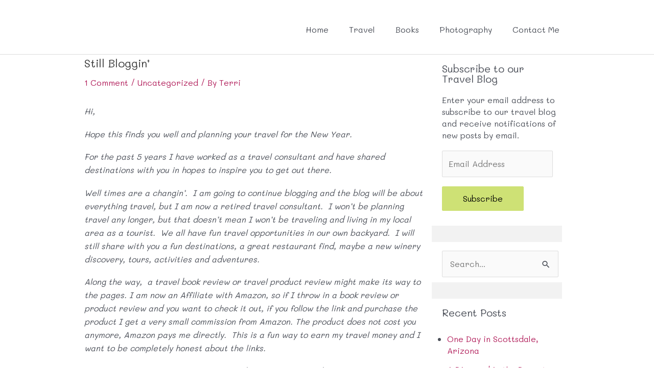

--- FILE ---
content_type: text/css; charset=utf-8
request_url: https://terribrewster.com/wp-content/themes/astra-child/style.css
body_size: -54
content:
/**
Theme Name: Terri Brewster
Author: RWR
Author URI: https://rwrwebsites.com
Description: This is a custom website designed specifically for Terri Brewster.
Version: 1.0.0
License: GNU General Public License v2 or later
License URI: http://www.gnu.org/licenses/gpl-2.0.html
Text Domain: terri-brewster
Template: astra
*/